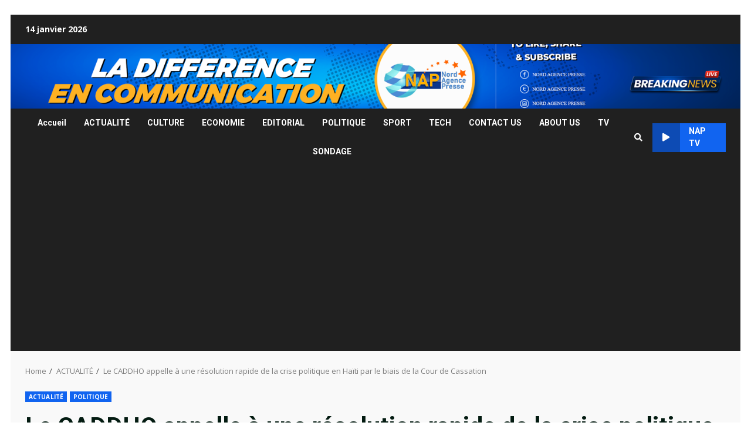

--- FILE ---
content_type: text/html; charset=UTF-8
request_url: https://nordagencepresse.com/le-caddho-appelle-a-une-resolution-rapide-de-la-crise-politique-en-haiti-par-le-biais-de-la-cour-de-cassation/
body_size: 17852
content:
<!doctype html>
<html lang="fr-FR">
<head>
    <meta charset="UTF-8">
    <meta name="viewport" content="width=device-width, initial-scale=1">
    <link rel="profile" href="http://gmpg.org/xfn/11">

    <meta name='robots' content='index, follow, max-image-preview:large, max-snippet:-1, max-video-preview:-1' />

	<!-- This site is optimized with the Yoast SEO plugin v19.11 - https://yoast.com/wordpress/plugins/seo/ -->
	<title>Le CADDHO appelle à une résolution rapide de la crise politique en Haïti par le biais de la Cour de Cassation - Nord Agence Presse</title>
	<link rel="canonical" href="https://nordagencepresse.com/le-caddho-appelle-a-une-resolution-rapide-de-la-crise-politique-en-haiti-par-le-biais-de-la-cour-de-cassation/" />
	<meta property="og:locale" content="fr_FR" />
	<meta property="og:type" content="article" />
	<meta property="og:title" content="Le CADDHO appelle à une résolution rapide de la crise politique en Haïti par le biais de la Cour de Cassation - Nord Agence Presse" />
	<meta property="og:description" content="Le Collectif des avocats pour la défense des droits de l’homme (CADDHO) a récemment exprimé son point de" />
	<meta property="og:url" content="https://nordagencepresse.com/le-caddho-appelle-a-une-resolution-rapide-de-la-crise-politique-en-haiti-par-le-biais-de-la-cour-de-cassation/" />
	<meta property="og:site_name" content="Nord Agence Presse" />
	<meta property="article:published_time" content="2024-04-03T22:00:23+00:00" />
	<meta property="article:modified_time" content="2024-04-03T22:00:39+00:00" />
	<meta property="og:image" content="https://nordagencepresse.com/wp-content/uploads/2024/04/a13ee200-47d7-4a05-88cc-2a0987cdde18.jpeg" />
	<meta property="og:image:width" content="1080" />
	<meta property="og:image:height" content="608" />
	<meta property="og:image:type" content="image/jpeg" />
	<meta name="author" content="Codada Herode" />
	<meta name="twitter:label1" content="Écrit par" />
	<meta name="twitter:data1" content="Codada Herode" />
	<meta name="twitter:label2" content="Durée de lecture estimée" />
	<meta name="twitter:data2" content="2 minutes" />
	<script type="application/ld+json" class="yoast-schema-graph">{"@context":"https://schema.org","@graph":[{"@type":"WebPage","@id":"https://nordagencepresse.com/le-caddho-appelle-a-une-resolution-rapide-de-la-crise-politique-en-haiti-par-le-biais-de-la-cour-de-cassation/","url":"https://nordagencepresse.com/le-caddho-appelle-a-une-resolution-rapide-de-la-crise-politique-en-haiti-par-le-biais-de-la-cour-de-cassation/","name":"Le CADDHO appelle à une résolution rapide de la crise politique en Haïti par le biais de la Cour de Cassation - Nord Agence Presse","isPartOf":{"@id":"https://nordagencepresse.com/#website"},"primaryImageOfPage":{"@id":"https://nordagencepresse.com/le-caddho-appelle-a-une-resolution-rapide-de-la-crise-politique-en-haiti-par-le-biais-de-la-cour-de-cassation/#primaryimage"},"image":{"@id":"https://nordagencepresse.com/le-caddho-appelle-a-une-resolution-rapide-de-la-crise-politique-en-haiti-par-le-biais-de-la-cour-de-cassation/#primaryimage"},"thumbnailUrl":"https://nordagencepresse.com/wp-content/uploads/2024/04/a13ee200-47d7-4a05-88cc-2a0987cdde18.jpeg","datePublished":"2024-04-03T22:00:23+00:00","dateModified":"2024-04-03T22:00:39+00:00","author":{"@id":"https://nordagencepresse.com/#/schema/person/3ddb13310f6744e340df1146bd4164a7"},"breadcrumb":{"@id":"https://nordagencepresse.com/le-caddho-appelle-a-une-resolution-rapide-de-la-crise-politique-en-haiti-par-le-biais-de-la-cour-de-cassation/#breadcrumb"},"inLanguage":"fr-FR","potentialAction":[{"@type":"ReadAction","target":["https://nordagencepresse.com/le-caddho-appelle-a-une-resolution-rapide-de-la-crise-politique-en-haiti-par-le-biais-de-la-cour-de-cassation/"]}]},{"@type":"ImageObject","inLanguage":"fr-FR","@id":"https://nordagencepresse.com/le-caddho-appelle-a-une-resolution-rapide-de-la-crise-politique-en-haiti-par-le-biais-de-la-cour-de-cassation/#primaryimage","url":"https://nordagencepresse.com/wp-content/uploads/2024/04/a13ee200-47d7-4a05-88cc-2a0987cdde18.jpeg","contentUrl":"https://nordagencepresse.com/wp-content/uploads/2024/04/a13ee200-47d7-4a05-88cc-2a0987cdde18.jpeg","width":1080,"height":608},{"@type":"BreadcrumbList","@id":"https://nordagencepresse.com/le-caddho-appelle-a-une-resolution-rapide-de-la-crise-politique-en-haiti-par-le-biais-de-la-cour-de-cassation/#breadcrumb","itemListElement":[{"@type":"ListItem","position":1,"name":"Accueil","item":"https://nordagencepresse.com/"},{"@type":"ListItem","position":2,"name":"Le CADDHO appelle à une résolution rapide de la crise politique en Haïti par le biais de la Cour de Cassation"}]},{"@type":"WebSite","@id":"https://nordagencepresse.com/#website","url":"https://nordagencepresse.com/","name":"Nord Agence Presse","description":"","potentialAction":[{"@type":"SearchAction","target":{"@type":"EntryPoint","urlTemplate":"https://nordagencepresse.com/?s={search_term_string}"},"query-input":"required name=search_term_string"}],"inLanguage":"fr-FR"},{"@type":"Person","@id":"https://nordagencepresse.com/#/schema/person/3ddb13310f6744e340df1146bd4164a7","name":"Codada Herode","image":{"@type":"ImageObject","inLanguage":"fr-FR","@id":"https://nordagencepresse.com/#/schema/person/image/","url":"https://secure.gravatar.com/avatar/1a95a494de2956c482c1b07e24abf961?s=96&d=mm&r=g","contentUrl":"https://secure.gravatar.com/avatar/1a95a494de2956c482c1b07e24abf961?s=96&d=mm&r=g","caption":"Codada Herode"},"url":"https://nordagencepresse.com/author/nord-agence-presse/"}]}</script>
	<!-- / Yoast SEO plugin. -->


<link rel='dns-prefetch' href='//www.googletagmanager.com' />
<link rel='dns-prefetch' href='//fonts.googleapis.com' />
<link rel='dns-prefetch' href='//s.w.org' />
<link rel='dns-prefetch' href='//widgets.wp.com' />
<link rel='dns-prefetch' href='//s0.wp.com' />
<link rel='dns-prefetch' href='//0.gravatar.com' />
<link rel='dns-prefetch' href='//1.gravatar.com' />
<link rel='dns-prefetch' href='//2.gravatar.com' />
<link rel='dns-prefetch' href='//pagead2.googlesyndication.com' />
<link rel="alternate" type="application/rss+xml" title="Nord Agence Presse &raquo; Flux" href="https://nordagencepresse.com/feed/" />
<link rel="alternate" type="application/rss+xml" title="Nord Agence Presse &raquo; Flux des commentaires" href="https://nordagencepresse.com/comments/feed/" />
<link rel="alternate" type="application/rss+xml" title="Nord Agence Presse &raquo; Le CADDHO appelle à une résolution rapide de la crise politique en Haïti par le biais de la Cour de Cassation Flux des commentaires" href="https://nordagencepresse.com/le-caddho-appelle-a-une-resolution-rapide-de-la-crise-politique-en-haiti-par-le-biais-de-la-cour-de-cassation/feed/" />
<script type="text/javascript">
window._wpemojiSettings = {"baseUrl":"https:\/\/s.w.org\/images\/core\/emoji\/14.0.0\/72x72\/","ext":".png","svgUrl":"https:\/\/s.w.org\/images\/core\/emoji\/14.0.0\/svg\/","svgExt":".svg","source":{"concatemoji":"https:\/\/nordagencepresse.com\/wp-includes\/js\/wp-emoji-release.min.js?ver=6.0.3"}};
/*! This file is auto-generated */
!function(e,a,t){var n,r,o,i=a.createElement("canvas"),p=i.getContext&&i.getContext("2d");function s(e,t){var a=String.fromCharCode,e=(p.clearRect(0,0,i.width,i.height),p.fillText(a.apply(this,e),0,0),i.toDataURL());return p.clearRect(0,0,i.width,i.height),p.fillText(a.apply(this,t),0,0),e===i.toDataURL()}function c(e){var t=a.createElement("script");t.src=e,t.defer=t.type="text/javascript",a.getElementsByTagName("head")[0].appendChild(t)}for(o=Array("flag","emoji"),t.supports={everything:!0,everythingExceptFlag:!0},r=0;r<o.length;r++)t.supports[o[r]]=function(e){if(!p||!p.fillText)return!1;switch(p.textBaseline="top",p.font="600 32px Arial",e){case"flag":return s([127987,65039,8205,9895,65039],[127987,65039,8203,9895,65039])?!1:!s([55356,56826,55356,56819],[55356,56826,8203,55356,56819])&&!s([55356,57332,56128,56423,56128,56418,56128,56421,56128,56430,56128,56423,56128,56447],[55356,57332,8203,56128,56423,8203,56128,56418,8203,56128,56421,8203,56128,56430,8203,56128,56423,8203,56128,56447]);case"emoji":return!s([129777,127995,8205,129778,127999],[129777,127995,8203,129778,127999])}return!1}(o[r]),t.supports.everything=t.supports.everything&&t.supports[o[r]],"flag"!==o[r]&&(t.supports.everythingExceptFlag=t.supports.everythingExceptFlag&&t.supports[o[r]]);t.supports.everythingExceptFlag=t.supports.everythingExceptFlag&&!t.supports.flag,t.DOMReady=!1,t.readyCallback=function(){t.DOMReady=!0},t.supports.everything||(n=function(){t.readyCallback()},a.addEventListener?(a.addEventListener("DOMContentLoaded",n,!1),e.addEventListener("load",n,!1)):(e.attachEvent("onload",n),a.attachEvent("onreadystatechange",function(){"complete"===a.readyState&&t.readyCallback()})),(e=t.source||{}).concatemoji?c(e.concatemoji):e.wpemoji&&e.twemoji&&(c(e.twemoji),c(e.wpemoji)))}(window,document,window._wpemojiSettings);
</script>
<style type="text/css">
img.wp-smiley,
img.emoji {
	display: inline !important;
	border: none !important;
	box-shadow: none !important;
	height: 1em !important;
	width: 1em !important;
	margin: 0 0.07em !important;
	vertical-align: -0.1em !important;
	background: none !important;
	padding: 0 !important;
}
</style>
	<!-- <link rel='stylesheet' id='wp-block-library-css'  href='https://nordagencepresse.com/wp-includes/css/dist/block-library/style.min.css?ver=6.0.3' type='text/css' media='all' /> -->
<link rel="stylesheet" type="text/css" href="//nordagencepresse.com/wp-content/cache/wpfc-minified/89tczsp8/dnzsg.css" media="all"/>
<style id='wp-block-library-inline-css' type='text/css'>
.has-text-align-justify{text-align:justify;}
</style>
<!-- <link rel='stylesheet' id='mediaelement-css'  href='https://nordagencepresse.com/wp-includes/js/mediaelement/mediaelementplayer-legacy.min.css?ver=4.2.16' type='text/css' media='all' /> -->
<!-- <link rel='stylesheet' id='wp-mediaelement-css'  href='https://nordagencepresse.com/wp-includes/js/mediaelement/wp-mediaelement.min.css?ver=6.0.3' type='text/css' media='all' /> -->
<link rel="stylesheet" type="text/css" href="//nordagencepresse.com/wp-content/cache/wpfc-minified/shn4equ/dnzsg.css" media="all"/>
<style id='global-styles-inline-css' type='text/css'>
body{--wp--preset--color--black: #000000;--wp--preset--color--cyan-bluish-gray: #abb8c3;--wp--preset--color--white: #ffffff;--wp--preset--color--pale-pink: #f78da7;--wp--preset--color--vivid-red: #cf2e2e;--wp--preset--color--luminous-vivid-orange: #ff6900;--wp--preset--color--luminous-vivid-amber: #fcb900;--wp--preset--color--light-green-cyan: #7bdcb5;--wp--preset--color--vivid-green-cyan: #00d084;--wp--preset--color--pale-cyan-blue: #8ed1fc;--wp--preset--color--vivid-cyan-blue: #0693e3;--wp--preset--color--vivid-purple: #9b51e0;--wp--preset--gradient--vivid-cyan-blue-to-vivid-purple: linear-gradient(135deg,rgba(6,147,227,1) 0%,rgb(155,81,224) 100%);--wp--preset--gradient--light-green-cyan-to-vivid-green-cyan: linear-gradient(135deg,rgb(122,220,180) 0%,rgb(0,208,130) 100%);--wp--preset--gradient--luminous-vivid-amber-to-luminous-vivid-orange: linear-gradient(135deg,rgba(252,185,0,1) 0%,rgba(255,105,0,1) 100%);--wp--preset--gradient--luminous-vivid-orange-to-vivid-red: linear-gradient(135deg,rgba(255,105,0,1) 0%,rgb(207,46,46) 100%);--wp--preset--gradient--very-light-gray-to-cyan-bluish-gray: linear-gradient(135deg,rgb(238,238,238) 0%,rgb(169,184,195) 100%);--wp--preset--gradient--cool-to-warm-spectrum: linear-gradient(135deg,rgb(74,234,220) 0%,rgb(151,120,209) 20%,rgb(207,42,186) 40%,rgb(238,44,130) 60%,rgb(251,105,98) 80%,rgb(254,248,76) 100%);--wp--preset--gradient--blush-light-purple: linear-gradient(135deg,rgb(255,206,236) 0%,rgb(152,150,240) 100%);--wp--preset--gradient--blush-bordeaux: linear-gradient(135deg,rgb(254,205,165) 0%,rgb(254,45,45) 50%,rgb(107,0,62) 100%);--wp--preset--gradient--luminous-dusk: linear-gradient(135deg,rgb(255,203,112) 0%,rgb(199,81,192) 50%,rgb(65,88,208) 100%);--wp--preset--gradient--pale-ocean: linear-gradient(135deg,rgb(255,245,203) 0%,rgb(182,227,212) 50%,rgb(51,167,181) 100%);--wp--preset--gradient--electric-grass: linear-gradient(135deg,rgb(202,248,128) 0%,rgb(113,206,126) 100%);--wp--preset--gradient--midnight: linear-gradient(135deg,rgb(2,3,129) 0%,rgb(40,116,252) 100%);--wp--preset--duotone--dark-grayscale: url('#wp-duotone-dark-grayscale');--wp--preset--duotone--grayscale: url('#wp-duotone-grayscale');--wp--preset--duotone--purple-yellow: url('#wp-duotone-purple-yellow');--wp--preset--duotone--blue-red: url('#wp-duotone-blue-red');--wp--preset--duotone--midnight: url('#wp-duotone-midnight');--wp--preset--duotone--magenta-yellow: url('#wp-duotone-magenta-yellow');--wp--preset--duotone--purple-green: url('#wp-duotone-purple-green');--wp--preset--duotone--blue-orange: url('#wp-duotone-blue-orange');--wp--preset--font-size--small: 13px;--wp--preset--font-size--medium: 20px;--wp--preset--font-size--large: 36px;--wp--preset--font-size--x-large: 42px;}.has-black-color{color: var(--wp--preset--color--black) !important;}.has-cyan-bluish-gray-color{color: var(--wp--preset--color--cyan-bluish-gray) !important;}.has-white-color{color: var(--wp--preset--color--white) !important;}.has-pale-pink-color{color: var(--wp--preset--color--pale-pink) !important;}.has-vivid-red-color{color: var(--wp--preset--color--vivid-red) !important;}.has-luminous-vivid-orange-color{color: var(--wp--preset--color--luminous-vivid-orange) !important;}.has-luminous-vivid-amber-color{color: var(--wp--preset--color--luminous-vivid-amber) !important;}.has-light-green-cyan-color{color: var(--wp--preset--color--light-green-cyan) !important;}.has-vivid-green-cyan-color{color: var(--wp--preset--color--vivid-green-cyan) !important;}.has-pale-cyan-blue-color{color: var(--wp--preset--color--pale-cyan-blue) !important;}.has-vivid-cyan-blue-color{color: var(--wp--preset--color--vivid-cyan-blue) !important;}.has-vivid-purple-color{color: var(--wp--preset--color--vivid-purple) !important;}.has-black-background-color{background-color: var(--wp--preset--color--black) !important;}.has-cyan-bluish-gray-background-color{background-color: var(--wp--preset--color--cyan-bluish-gray) !important;}.has-white-background-color{background-color: var(--wp--preset--color--white) !important;}.has-pale-pink-background-color{background-color: var(--wp--preset--color--pale-pink) !important;}.has-vivid-red-background-color{background-color: var(--wp--preset--color--vivid-red) !important;}.has-luminous-vivid-orange-background-color{background-color: var(--wp--preset--color--luminous-vivid-orange) !important;}.has-luminous-vivid-amber-background-color{background-color: var(--wp--preset--color--luminous-vivid-amber) !important;}.has-light-green-cyan-background-color{background-color: var(--wp--preset--color--light-green-cyan) !important;}.has-vivid-green-cyan-background-color{background-color: var(--wp--preset--color--vivid-green-cyan) !important;}.has-pale-cyan-blue-background-color{background-color: var(--wp--preset--color--pale-cyan-blue) !important;}.has-vivid-cyan-blue-background-color{background-color: var(--wp--preset--color--vivid-cyan-blue) !important;}.has-vivid-purple-background-color{background-color: var(--wp--preset--color--vivid-purple) !important;}.has-black-border-color{border-color: var(--wp--preset--color--black) !important;}.has-cyan-bluish-gray-border-color{border-color: var(--wp--preset--color--cyan-bluish-gray) !important;}.has-white-border-color{border-color: var(--wp--preset--color--white) !important;}.has-pale-pink-border-color{border-color: var(--wp--preset--color--pale-pink) !important;}.has-vivid-red-border-color{border-color: var(--wp--preset--color--vivid-red) !important;}.has-luminous-vivid-orange-border-color{border-color: var(--wp--preset--color--luminous-vivid-orange) !important;}.has-luminous-vivid-amber-border-color{border-color: var(--wp--preset--color--luminous-vivid-amber) !important;}.has-light-green-cyan-border-color{border-color: var(--wp--preset--color--light-green-cyan) !important;}.has-vivid-green-cyan-border-color{border-color: var(--wp--preset--color--vivid-green-cyan) !important;}.has-pale-cyan-blue-border-color{border-color: var(--wp--preset--color--pale-cyan-blue) !important;}.has-vivid-cyan-blue-border-color{border-color: var(--wp--preset--color--vivid-cyan-blue) !important;}.has-vivid-purple-border-color{border-color: var(--wp--preset--color--vivid-purple) !important;}.has-vivid-cyan-blue-to-vivid-purple-gradient-background{background: var(--wp--preset--gradient--vivid-cyan-blue-to-vivid-purple) !important;}.has-light-green-cyan-to-vivid-green-cyan-gradient-background{background: var(--wp--preset--gradient--light-green-cyan-to-vivid-green-cyan) !important;}.has-luminous-vivid-amber-to-luminous-vivid-orange-gradient-background{background: var(--wp--preset--gradient--luminous-vivid-amber-to-luminous-vivid-orange) !important;}.has-luminous-vivid-orange-to-vivid-red-gradient-background{background: var(--wp--preset--gradient--luminous-vivid-orange-to-vivid-red) !important;}.has-very-light-gray-to-cyan-bluish-gray-gradient-background{background: var(--wp--preset--gradient--very-light-gray-to-cyan-bluish-gray) !important;}.has-cool-to-warm-spectrum-gradient-background{background: var(--wp--preset--gradient--cool-to-warm-spectrum) !important;}.has-blush-light-purple-gradient-background{background: var(--wp--preset--gradient--blush-light-purple) !important;}.has-blush-bordeaux-gradient-background{background: var(--wp--preset--gradient--blush-bordeaux) !important;}.has-luminous-dusk-gradient-background{background: var(--wp--preset--gradient--luminous-dusk) !important;}.has-pale-ocean-gradient-background{background: var(--wp--preset--gradient--pale-ocean) !important;}.has-electric-grass-gradient-background{background: var(--wp--preset--gradient--electric-grass) !important;}.has-midnight-gradient-background{background: var(--wp--preset--gradient--midnight) !important;}.has-small-font-size{font-size: var(--wp--preset--font-size--small) !important;}.has-medium-font-size{font-size: var(--wp--preset--font-size--medium) !important;}.has-large-font-size{font-size: var(--wp--preset--font-size--large) !important;}.has-x-large-font-size{font-size: var(--wp--preset--font-size--x-large) !important;}
</style>
<!-- <link rel='stylesheet' id='bootstrap-css'  href='https://nordagencepresse.com/wp-content/themes/darknews/assets/bootstrap/css/bootstrap.min.css?ver=6.0.3' type='text/css' media='all' /> -->
<!-- <link rel='stylesheet' id='darknews-style-css'  href='https://nordagencepresse.com/wp-content/themes/darknews/style.css?ver=6.0.3' type='text/css' media='all' /> -->
<link rel="stylesheet" type="text/css" href="//nordagencepresse.com/wp-content/cache/wpfc-minified/eiymutkt/dnzsg.css" media="all"/>
<style id='darknews-style-inline-css' type='text/css'>

                body.aft-dark-mode #sidr,
        body.aft-dark-mode,
        body.aft-dark-mode #af-preloader {
        background-color: #000000;
        }
    
                body.aft-default-mode #sidr,
        body.aft-default-mode #af-preloader {
        background-color: #ffffff;
        }
        body.aft-default-mode.custom-background,
        body.aft-default-mode {
        background-color: #ffffff ;
        }
    
                .woocommerce span.onsale,
        .woocommerce #respond input#submit.disabled,
        .woocommerce #respond input#submit:disabled,
        .woocommerce #respond input#submit:disabled[disabled],
        .woocommerce a.button.disabled,
        .woocommerce a.button:disabled,
        .woocommerce a.button:disabled[disabled],
        .woocommerce button.button.disabled,
        .woocommerce button.button:disabled,
        .woocommerce button.button:disabled[disabled],
        .woocommerce input.button.disabled,
        .woocommerce input.button:disabled,
        .woocommerce input.button:disabled[disabled],
        .woocommerce #respond input#submit,
        .woocommerce a.button,
        .woocommerce button.button,
        .woocommerce input.button,
        .woocommerce #respond input#submit.alt,
        .woocommerce a.button.alt,
        .woocommerce button.button.alt,
        .woocommerce input.button.alt,

        .widget-title-fill-and-border .wp_post_author_widget .widget-title .header-after,
        .widget-title-fill-and-no-border .wp_post_author_widget .widget-title .header-after,

        footer .aft-small-social-menu ul li a:hover,
        header .top-header .aft-small-social-menu ul li a:hover,
        .darknews_author_info_widget .aft-small-social-menu ul li a:hover,
        footer .aft-small-social-menu ul li a:hover,
        body.widget-title-border-center .widget-title .heading-line-before,
        body.widget-title-border-bottom .header-after1 .heading-line-before,
        body.widget-title-border-bottom .widget-title .heading-line-before,
        body .af-cat-widget-carousel a.darknews-categories.category-color-1,
        .widget-title-fill-and-no-border .widget-title .heading-line,
        .widget-title-fill-and-border .widget-title .heading-line,
        .widget-title-border-center .wp_post_author_widget .widget-title .heading-line-before,
        .widget-title-border-center .wp_post_author_widget .widget-title .header-after::before,

        .aft-posts-tabs-panel .nav-tabs>li>a.active,
        .aft-main-banner-wrapper .widget-title .heading-line,
        a.sidr-class-sidr-button-close,

        body.aft-default-mode.woocommerce span.onsale,
        body.aft-dark-mode input[type="button"],
        body.aft-dark-mode input[type="reset"],
        body.aft-dark-mode input[type="submit"],
        body.aft-dark-mode .inner-suscribe input[type=submit],
        body.aft-default-mode input[type="button"],
        body.aft-default-mode input[type="reset"],
        body.aft-default-mode input[type="submit"],
        body.aft-default-mode .inner-suscribe input[type=submit],
        .af-youtube-slider .af-video-wrap .af-bg-play i,
        .af-youtube-video-list .entry-header-yt-video-wrapper .af-yt-video-play i,
        body .btn-style1 a:visited,
        body .btn-style1 a,
        body .darknews-pagination .nav-links .page-numbers.current,
        body #scroll-up,
        .aft-readmore-wrapper a.aft-readmore:hover,
        body.aft-dark-mode .aft-readmore-wrapper a.aft-readmore:hover,
        footer.site-footer .aft-readmore-wrapper a.aft-readmore:hover,
        .aft-readmore-wrapper a.aft-readmore:hover,
        .read-img .trending-no,
        body .trending-posts-vertical .trending-no{
        background-color: #1164F0;
        }

        .grid-design-texts-over-image .aft-readmore-wrapper a.aft-readmore:hover,
        .aft-readmore-wrapper a.aft-readmore:hover,
        body.aft-dark-mode .aft-readmore-wrapper a.aft-readmore:hover,
        body.aft-default-mode .aft-readmore-wrapper a.aft-readmore:hover,

        body.single .entry-header .aft-post-excerpt-and-meta .post-excerpt,
        .aft-posts-tabs-panel .nav-tabs,
        .widget-title-fill-and-border .widget-title,
        body.aft-dark-mode.single span.tags-links a:hover,
        .darknews-pagination .nav-links .page-numbers.current,
        .aft-readmore-wrapper a.aft-readmore:hover,
        p.awpa-more-posts a:hover{
        border-color: #1164F0;
        }
        .wp-post-author-meta .wp-post-author-meta-more-posts a.awpa-more-posts:hover{
        border-color: #1164F0;
        }
        #scroll-up::after,
        .aft-dark-mode #loader,
        .aft-default-mode #loader {
        border-bottom-color: #1164F0;
        }
        .widget_text a ,
        body.aft-default-mode .site-footer .wp-block-tag-cloud a:hover,
        body.aft-default-mode .site-footer .tagcloud a:hover,
        .wp_post_author_widget .wp-post-author-meta .awpa-display-name a:hover,
        body.aft-dark-mode .site-footer .tagcloud a:hover,
        .wp-post-author-meta .wp-post-author-meta-more-posts a.awpa-more-posts:hover,
        body.aft-default-mode .af-breadcrumbs a:hover,
        body.aft-dark-mode .af-breadcrumbs a:hover,
        .aft-default-mode .site-footer .wp-calendar-nav a,
        body.aft-dark-mode .wp-calendar-nav a,
        body .entry-content > [class*="wp-block-"] a:not(.has-text-color),
        body .entry-content > [class*="wp-block-"] li,
        body .entry-content > ul a,
        body .entry-content > ol a,
        body .entry-content > p a ,
        body p.logged-in-as,
        a,  a:visited,  a:hover,  a:focus,  a:active,
        body.aft-default-mode .tagcloud a:hover,
        body.aft-default-mode.single span.tags-links a:hover,
        body.aft-default-mode p.awpa-more-posts a:hover,
        body.aft-default-mode p.awpa-website a:hover ,
        body.aft-default-mode .wp-post-author-meta h4 a:hover,
        body.aft-default-mode .widget ul.menu >li a:hover,
        body.aft-default-mode .widget > ul > li a:hover,
        body.aft-default-mode .nav-links a:hover,
        body.aft-default-mode ul.trail-items li a:hover,
        body.aft-default-mode .sidr-class-sidr-button-close,
        body.aft-dark-mode .tagcloud a:hover,
        body.aft-dark-mode.single span.tags-links a:hover,
        body.aft-dark-mode p.awpa-more-posts a:hover,
        body.aft-dark-mode p.awpa-website a:hover ,
        body.aft-dark-mode .widget ul.menu >li a:hover,
        body.aft-dark-mode .nav-links a:hover,
        body.aft-dark-mode ul.trail-items li a:hover,
        .site-footer .secondary-footer a:hover,
        h2.comments-title,
        .comment-metadata a,
        .fn a{
        color:#1164F0;
        }

        @media only screen and (min-width: 992px){
        body.aft-default-mode .darknews-header .main-navigation .menu-desktop > ul > li:hover > a:before,
        body.aft-default-mode .darknews-header .main-navigation .menu-desktop > ul > li.current-menu-item > a:before {
        background-color: #1164F0;
        }
        }
    
                .woocommerce-product-search button[type="submit"], input.search-submit{
        background-color: #1164F0;
        }
        #wp-calendar tbody td a,
        body.aft-dark-mode #wp-calendar tbody td#today,
        body.aft-default-mode #wp-calendar tbody td#today,
        body .entry-content > [class*="wp-block-"] a:not(.has-text-color),
        body .entry-content > ul a, body .entry-content > ul a:visited,
        body .entry-content > ol a, body .entry-content > ol a:visited,
        body .entry-content > p a, body .entry-content > p a:visited
        {
        color: #1164F0;
        }
        .woocommerce-product-search button[type="submit"], input.search-submit,
        body.single span.tags-links a:hover{
        border-color: #1164F0;
        }

        @media only screen and (min-width: 993px){
        .main-navigation .menu-desktop > li.current-menu-item::after,
        .main-navigation .menu-desktop > ul > li.current-menu-item::after,
        .main-navigation .menu-desktop > li::after, .main-navigation .menu-desktop > ul > li::after{
        background-color: #1164F0;
        }
        }
    

                .site-title {
        font-family: Roboto;
        }
    
                body,
        button,
        input,
        select,
        optgroup,
        .cat-links li a,
        .min-read,
        .af-social-contacts .social-widget-menu .screen-reader-text,
        textarea, p {
        font-family: Open Sans;
        }
    
                div.custom-menu-link > a,
        .aft-main-banner-wrapper .nav-tabs>li>a,
        .aft-posts-tabs-panel .nav-tabs>li>a,
        .exclusive-posts .exclusive-now span,
        .aft-posts-tabs-panel .nav-tabs>li>a,
        .nav-tabs>li,
        .widget ul ul li,
        .widget ul.menu >li ,
        .widget > ul > li,
        .main-navigation ul li a,
        h1, h2, h3, h4, h5, h6 {
        font-family: Roboto;
        }
    
    .elementor-page .elementor-section.elementor-section-full_width > .elementor-container,
        .elementor-page .elementor-section.elementor-section-boxed > .elementor-container,
        .elementor-default .elementor-section.elementor-section-full_width > .elementor-container,
        .elementor-default .elementor-section.elementor-section-boxed > .elementor-container{
            max-width: 1244px;
        }
        @media screen and (min-width: 1360px){
            .af-full-layout.elementor-page .elementor-section.elementor-section-full_width > .elementor-container,
            .af-full-layout.elementor-page .elementor-section.elementor-section-boxed > .elementor-container,
            .af-full-layout.elementor-default .elementor-section.elementor-section-full_width > .elementor-container,
            .af-full-layout.elementor-default .elementor-section.elementor-section-boxed > .elementor-container{
                max-width: 1920px;
            }
        }
        .full-width-content .elementor-section-stretched,
        .align-content-left .elementor-section-stretched,
        .align-content-right .elementor-section-stretched {
            max-width: 100%;
            left: 0 !important;
        }
        
</style>
<!-- <link rel='stylesheet' id='splashnews-css'  href='https://nordagencepresse.com/wp-content/themes/splashnews/style.css?ver=1.0.3' type='text/css' media='all' /> -->
<!-- <link rel='stylesheet' id='font-awesome-v5-css'  href='https://nordagencepresse.com/wp-content/themes/darknews/assets/font-awesome/css/all.min.css?ver=6.0.3' type='text/css' media='all' /> -->
<!-- <link rel='stylesheet' id='slick-css-css'  href='https://nordagencepresse.com/wp-content/themes/darknews/assets/slick/css/slick.min.css?ver=6.0.3' type='text/css' media='all' /> -->
<!-- <link rel='stylesheet' id='sidr-css'  href='https://nordagencepresse.com/wp-content/themes/darknews/assets/sidr/css/jquery.sidr.dark.css?ver=6.0.3' type='text/css' media='all' /> -->
<!-- <link rel='stylesheet' id='magnific-popup-css'  href='https://nordagencepresse.com/wp-content/themes/darknews/assets/magnific-popup/magnific-popup.css?ver=6.0.3' type='text/css' media='all' /> -->
<link rel="stylesheet" type="text/css" href="//nordagencepresse.com/wp-content/cache/wpfc-minified/f2bgldlk/dnzsg.css" media="all"/>
<link rel='stylesheet' id='darknews-google-fonts-css'  href='https://fonts.googleapis.com/css?family=Roboto:100,300,400,500,700|Open%20Sans:400,400italic,600,700|Roboto:100,300,400,500,700&#038;subset=latin,latin-ext' type='text/css' media='all' />
<!-- <link rel='stylesheet' id='social-logos-css'  href='https://nordagencepresse.com/wp-content/plugins/jetpack/_inc/social-logos/social-logos.min.css?ver=11.6' type='text/css' media='all' /> -->
<!-- <link rel='stylesheet' id='jetpack_css-css'  href='https://nordagencepresse.com/wp-content/plugins/jetpack/css/jetpack.css?ver=11.6' type='text/css' media='all' /> -->
<link rel="stylesheet" type="text/css" href="//nordagencepresse.com/wp-content/cache/wpfc-minified/er0x5obh/dnzsg.css" media="all"/>
<script src='//nordagencepresse.com/wp-content/cache/wpfc-minified/cey3pgo/dnzsg.js' type="text/javascript"></script>
<!-- <script type='text/javascript' src='https://nordagencepresse.com/wp-includes/js/jquery/jquery.min.js?ver=3.6.0' id='jquery-core-js'></script> -->
<!-- <script type='text/javascript' src='https://nordagencepresse.com/wp-includes/js/jquery/jquery-migrate.min.js?ver=3.3.2' id='jquery-migrate-js'></script> -->

<!-- Extrait Google Analytics ajouté par Site Kit -->
<script type='text/javascript' src='https://www.googletagmanager.com/gtag/js?id=UA-234865117-1' id='google_gtagjs-js' async></script>
<script type='text/javascript' id='google_gtagjs-js-after'>
window.dataLayer = window.dataLayer || [];function gtag(){dataLayer.push(arguments);}
gtag('set', 'linker', {"domains":["nordagencepresse.com"]} );
gtag("js", new Date());
gtag("set", "developer_id.dZTNiMT", true);
gtag("config", "UA-234865117-1", {"anonymize_ip":true});
gtag("config", "G-PKGLWMFXDX");
</script>

<!-- Arrêter l&#039;extrait Google Analytics ajouté par Site Kit -->
<link rel="https://api.w.org/" href="https://nordagencepresse.com/wp-json/" /><link rel="alternate" type="application/json" href="https://nordagencepresse.com/wp-json/wp/v2/posts/2822" /><link rel="EditURI" type="application/rsd+xml" title="RSD" href="https://nordagencepresse.com/xmlrpc.php?rsd" />
<link rel="wlwmanifest" type="application/wlwmanifest+xml" href="https://nordagencepresse.com/wp-includes/wlwmanifest.xml" /> 
<meta name="generator" content="WordPress 6.0.3" />
<link rel='shortlink' href='https://nordagencepresse.com/?p=2822' />
<link rel="alternate" type="application/json+oembed" href="https://nordagencepresse.com/wp-json/oembed/1.0/embed?url=https%3A%2F%2Fnordagencepresse.com%2Fle-caddho-appelle-a-une-resolution-rapide-de-la-crise-politique-en-haiti-par-le-biais-de-la-cour-de-cassation%2F" />
<link rel="alternate" type="text/xml+oembed" href="https://nordagencepresse.com/wp-json/oembed/1.0/embed?url=https%3A%2F%2Fnordagencepresse.com%2Fle-caddho-appelle-a-une-resolution-rapide-de-la-crise-politique-en-haiti-par-le-biais-de-la-cour-de-cassation%2F&#038;format=xml" />
<meta name="generator" content="Site Kit by Google 1.89.0" />	<style>img#wpstats{display:none}</style>
		<link rel="pingback" href="https://nordagencepresse.com/xmlrpc.php">
<!-- Extrait Google AdSense ajouté par Site Kit -->
<meta name="google-adsense-platform-account" content="ca-host-pub-2644536267352236">
<meta name="google-adsense-platform-domain" content="sitekit.withgoogle.com">
<!-- Arrêter l&#039;extrait Google AdSense ajouté par Site Kit -->
        <style type="text/css">
            
            body .af-header-image.data-bg:before{
                opacity:0;
            }
                        .site-title,
            .site-description {
                position: absolute;
                clip: rect(1px, 1px, 1px, 1px);
                display: none;
            }

            

        </style>
        
<!-- Extrait Google AdSense ajouté par Site Kit -->
<script async="async" src="https://pagead2.googlesyndication.com/pagead/js/adsbygoogle.js?client=ca-pub-7344745745968054&amp;host=ca-host-pub-2644536267352236" crossorigin="anonymous" type="text/javascript"></script>

<!-- Arrêter l&#039;extrait Google AdSense ajouté par Site Kit -->
<link rel="icon" href="https://nordagencepresse.com/wp-content/uploads/2022/07/cropped-192785645_149661440511436_6961792371708413868_n-1-32x32.jpg" sizes="32x32" />
<link rel="icon" href="https://nordagencepresse.com/wp-content/uploads/2022/07/cropped-192785645_149661440511436_6961792371708413868_n-1-192x192.jpg" sizes="192x192" />
<link rel="apple-touch-icon" href="https://nordagencepresse.com/wp-content/uploads/2022/07/cropped-192785645_149661440511436_6961792371708413868_n-1-180x180.jpg" />
<meta name="msapplication-TileImage" content="https://nordagencepresse.com/wp-content/uploads/2022/07/cropped-192785645_149661440511436_6961792371708413868_n-1-270x270.jpg" />
</head>

<body class="post-template-default single single-post postid-2822 single-format-standard wp-embed-responsive aft-default-mode aft-header-layout-default header-image-default widget-title-fill-and-border default-content-layout single-content-mode-default full-width-content af-boxed-layout aft-enable-top-bottom-gaps">
<svg xmlns="http://www.w3.org/2000/svg" viewBox="0 0 0 0" width="0" height="0" focusable="false" role="none" style="visibility: hidden; position: absolute; left: -9999px; overflow: hidden;" ><defs><filter id="wp-duotone-dark-grayscale"><feColorMatrix color-interpolation-filters="sRGB" type="matrix" values=" .299 .587 .114 0 0 .299 .587 .114 0 0 .299 .587 .114 0 0 .299 .587 .114 0 0 " /><feComponentTransfer color-interpolation-filters="sRGB" ><feFuncR type="table" tableValues="0 0.49803921568627" /><feFuncG type="table" tableValues="0 0.49803921568627" /><feFuncB type="table" tableValues="0 0.49803921568627" /><feFuncA type="table" tableValues="1 1" /></feComponentTransfer><feComposite in2="SourceGraphic" operator="in" /></filter></defs></svg><svg xmlns="http://www.w3.org/2000/svg" viewBox="0 0 0 0" width="0" height="0" focusable="false" role="none" style="visibility: hidden; position: absolute; left: -9999px; overflow: hidden;" ><defs><filter id="wp-duotone-grayscale"><feColorMatrix color-interpolation-filters="sRGB" type="matrix" values=" .299 .587 .114 0 0 .299 .587 .114 0 0 .299 .587 .114 0 0 .299 .587 .114 0 0 " /><feComponentTransfer color-interpolation-filters="sRGB" ><feFuncR type="table" tableValues="0 1" /><feFuncG type="table" tableValues="0 1" /><feFuncB type="table" tableValues="0 1" /><feFuncA type="table" tableValues="1 1" /></feComponentTransfer><feComposite in2="SourceGraphic" operator="in" /></filter></defs></svg><svg xmlns="http://www.w3.org/2000/svg" viewBox="0 0 0 0" width="0" height="0" focusable="false" role="none" style="visibility: hidden; position: absolute; left: -9999px; overflow: hidden;" ><defs><filter id="wp-duotone-purple-yellow"><feColorMatrix color-interpolation-filters="sRGB" type="matrix" values=" .299 .587 .114 0 0 .299 .587 .114 0 0 .299 .587 .114 0 0 .299 .587 .114 0 0 " /><feComponentTransfer color-interpolation-filters="sRGB" ><feFuncR type="table" tableValues="0.54901960784314 0.98823529411765" /><feFuncG type="table" tableValues="0 1" /><feFuncB type="table" tableValues="0.71764705882353 0.25490196078431" /><feFuncA type="table" tableValues="1 1" /></feComponentTransfer><feComposite in2="SourceGraphic" operator="in" /></filter></defs></svg><svg xmlns="http://www.w3.org/2000/svg" viewBox="0 0 0 0" width="0" height="0" focusable="false" role="none" style="visibility: hidden; position: absolute; left: -9999px; overflow: hidden;" ><defs><filter id="wp-duotone-blue-red"><feColorMatrix color-interpolation-filters="sRGB" type="matrix" values=" .299 .587 .114 0 0 .299 .587 .114 0 0 .299 .587 .114 0 0 .299 .587 .114 0 0 " /><feComponentTransfer color-interpolation-filters="sRGB" ><feFuncR type="table" tableValues="0 1" /><feFuncG type="table" tableValues="0 0.27843137254902" /><feFuncB type="table" tableValues="0.5921568627451 0.27843137254902" /><feFuncA type="table" tableValues="1 1" /></feComponentTransfer><feComposite in2="SourceGraphic" operator="in" /></filter></defs></svg><svg xmlns="http://www.w3.org/2000/svg" viewBox="0 0 0 0" width="0" height="0" focusable="false" role="none" style="visibility: hidden; position: absolute; left: -9999px; overflow: hidden;" ><defs><filter id="wp-duotone-midnight"><feColorMatrix color-interpolation-filters="sRGB" type="matrix" values=" .299 .587 .114 0 0 .299 .587 .114 0 0 .299 .587 .114 0 0 .299 .587 .114 0 0 " /><feComponentTransfer color-interpolation-filters="sRGB" ><feFuncR type="table" tableValues="0 0" /><feFuncG type="table" tableValues="0 0.64705882352941" /><feFuncB type="table" tableValues="0 1" /><feFuncA type="table" tableValues="1 1" /></feComponentTransfer><feComposite in2="SourceGraphic" operator="in" /></filter></defs></svg><svg xmlns="http://www.w3.org/2000/svg" viewBox="0 0 0 0" width="0" height="0" focusable="false" role="none" style="visibility: hidden; position: absolute; left: -9999px; overflow: hidden;" ><defs><filter id="wp-duotone-magenta-yellow"><feColorMatrix color-interpolation-filters="sRGB" type="matrix" values=" .299 .587 .114 0 0 .299 .587 .114 0 0 .299 .587 .114 0 0 .299 .587 .114 0 0 " /><feComponentTransfer color-interpolation-filters="sRGB" ><feFuncR type="table" tableValues="0.78039215686275 1" /><feFuncG type="table" tableValues="0 0.94901960784314" /><feFuncB type="table" tableValues="0.35294117647059 0.47058823529412" /><feFuncA type="table" tableValues="1 1" /></feComponentTransfer><feComposite in2="SourceGraphic" operator="in" /></filter></defs></svg><svg xmlns="http://www.w3.org/2000/svg" viewBox="0 0 0 0" width="0" height="0" focusable="false" role="none" style="visibility: hidden; position: absolute; left: -9999px; overflow: hidden;" ><defs><filter id="wp-duotone-purple-green"><feColorMatrix color-interpolation-filters="sRGB" type="matrix" values=" .299 .587 .114 0 0 .299 .587 .114 0 0 .299 .587 .114 0 0 .299 .587 .114 0 0 " /><feComponentTransfer color-interpolation-filters="sRGB" ><feFuncR type="table" tableValues="0.65098039215686 0.40392156862745" /><feFuncG type="table" tableValues="0 1" /><feFuncB type="table" tableValues="0.44705882352941 0.4" /><feFuncA type="table" tableValues="1 1" /></feComponentTransfer><feComposite in2="SourceGraphic" operator="in" /></filter></defs></svg><svg xmlns="http://www.w3.org/2000/svg" viewBox="0 0 0 0" width="0" height="0" focusable="false" role="none" style="visibility: hidden; position: absolute; left: -9999px; overflow: hidden;" ><defs><filter id="wp-duotone-blue-orange"><feColorMatrix color-interpolation-filters="sRGB" type="matrix" values=" .299 .587 .114 0 0 .299 .587 .114 0 0 .299 .587 .114 0 0 .299 .587 .114 0 0 " /><feComponentTransfer color-interpolation-filters="sRGB" ><feFuncR type="table" tableValues="0.098039215686275 1" /><feFuncG type="table" tableValues="0 0.66274509803922" /><feFuncB type="table" tableValues="0.84705882352941 0.41960784313725" /><feFuncA type="table" tableValues="1 1" /></feComponentTransfer><feComposite in2="SourceGraphic" operator="in" /></filter></defs></svg>
    <div id="af-preloader">
        <div id="loader-wrapper">
            <div id="loader">
            </div>
        </div>
    </div>

<div id="page" class="site af-whole-wrapper">
    <a class="skip-link screen-reader-text" href="#content">Skip to content</a>

    
        <header id="masthead" class="header-layout-default darknews-header">
            <div class="top-header">
    <div class="container-wrapper">
        <div class="top-bar-flex">
            <div class="top-bar-left col-2">
                <div class="date-bar-left">
                                <span class="topbar-date">
        14 janvier 2026    </span>
                        </div>
            </div>
            <div class="top-bar-right col-2">
                <div class="aft-small-social-menu">
                                                </div>
            </div>
        </div>
    </div>
</div>
<div class="af-middle-header af-header-image data-bg"
     data-background="https://nordagencepresse.com/wp-content/uploads/2022/07/1111a.png">
    <div class="container-wrapper">
        <div class="af-middle-container">
            <div class="logo">
                        <div class="site-branding">
                            <p class="site-title font-family-1">
                    <a href="https://nordagencepresse.com/" class="site-title-anchor"
                       rel="home">Nord Agence Presse</a>
                </p>
            
                    </div>

                </div>

                    <div class="header-promotion">
                                            </div>

        </div>
    </div>
</div>
<div id="main-navigation-bar" class="af-bottom-header">
    <div class="container-wrapper">
        <div class="bottom-bar-flex">
            <div class="offcanvas-navigaiton">
                                <div class="af-bottom-head-nav">
                            <div class="navigation-container">
            <nav class="main-navigation clearfix">

                                        <button class="toggle-menu" aria-controls="primary-menu" aria-expanded="false">
                                        <span class="screen-reader-text">
                                            Primary Menu                                        </span>
                                        <i class="ham"></i>
                                    </button>


                <div class="menu main-menu menu-desktop show-menu-border"><ul id="primary-menu" class="menu"><li id="menu-item-112" class="menu-item menu-item-type-custom menu-item-object-custom menu-item-home menu-item-112"><a href="https://nordagencepresse.com/">Accueil</a></li>
<li id="menu-item-105" class="menu-item menu-item-type-taxonomy menu-item-object-category current-post-ancestor current-menu-parent current-post-parent menu-item-105"><a href="https://nordagencepresse.com/category/actualite/">ACTUALITÉ</a></li>
<li id="menu-item-106" class="menu-item menu-item-type-taxonomy menu-item-object-category menu-item-106"><a href="https://nordagencepresse.com/category/culture/">CULTURE</a></li>
<li id="menu-item-107" class="menu-item menu-item-type-taxonomy menu-item-object-category menu-item-107"><a href="https://nordagencepresse.com/category/economie/">ECONOMIE</a></li>
<li id="menu-item-108" class="menu-item menu-item-type-taxonomy menu-item-object-category menu-item-108"><a href="https://nordagencepresse.com/category/editorial/">EDITORIAL</a></li>
<li id="menu-item-109" class="menu-item menu-item-type-taxonomy menu-item-object-category current-post-ancestor current-menu-parent current-post-parent menu-item-109"><a href="https://nordagencepresse.com/category/politique/">POLITIQUE</a></li>
<li id="menu-item-110" class="menu-item menu-item-type-taxonomy menu-item-object-category menu-item-110"><a href="https://nordagencepresse.com/category/sport/">SPORT</a></li>
<li id="menu-item-111" class="menu-item menu-item-type-taxonomy menu-item-object-category menu-item-111"><a href="https://nordagencepresse.com/category/tech/">TECH</a></li>
<li id="menu-item-114" class="menu-item menu-item-type-post_type menu-item-object-page menu-item-114"><a href="https://nordagencepresse.com/contact-us/">CONTACT US</a></li>
<li id="menu-item-113" class="menu-item menu-item-type-post_type menu-item-object-page menu-item-113"><a href="https://nordagencepresse.com/about-us/">ABOUT US</a></li>
<li id="menu-item-263" class="menu-item menu-item-type-post_type menu-item-object-page menu-item-263"><a href="https://nordagencepresse.com/tv/">TV</a></li>
<li id="menu-item-340" class="menu-item menu-item-type-post_type menu-item-object-page menu-item-340"><a href="https://nordagencepresse.com/sondage/">SONDAGE</a></li>
</ul></div>            </nav>
        </div>


                    </div>
            </div>
            <div class="search-watch">
                        <div class="af-search-wrap">
            <div class="search-overlay">
                <a href="#" title="Search" class="search-icon">
                    <i class="fa fa-search"></i>
                </a>
                <div class="af-search-form">
                    <form role="search" method="get" class="search-form" action="https://nordagencepresse.com/">
				<label>
					<span class="screen-reader-text">Rechercher :</span>
					<input type="search" class="search-field" placeholder="Rechercher…" value="" name="s" />
				</label>
				<input type="submit" class="search-submit" value="Rechercher" />
			</form>                </div>
            </div>
        </div>

                                    <div class="custom-menu-link">
                    <a href="https://www.youtube.com/channel/UCbZn2tAjk0p0rxNsZdv3Sjg">
                                                    <i class="fas fa-play" aria-hidden="true"></i>
                                                NAP TV                    </a>
                </div>
                    
                </div>
        </div>
    </div>
</div>
    
        </header>

        <!-- end slider-section -->
        
        <div id="content" class="container-wrapper">
                <div class="af-breadcrumbs font-family-1 color-pad">

            <div role="navigation" aria-label="Breadcrumbs" class="breadcrumb-trail breadcrumbs" itemprop="breadcrumb"><ul class="trail-items" itemscope itemtype="http://schema.org/BreadcrumbList"><meta name="numberOfItems" content="3" /><meta name="itemListOrder" content="Ascending" /><li itemprop="itemListElement" itemscope itemtype="http://schema.org/ListItem" class="trail-item trail-begin"><a href="https://nordagencepresse.com/" rel="home" itemprop="item"><span itemprop="name">Home</span></a><meta itemprop="position" content="1" /></li><li itemprop="itemListElement" itemscope itemtype="http://schema.org/ListItem" class="trail-item"><a href="https://nordagencepresse.com/category/actualite/" itemprop="item"><span itemprop="name">ACTUALITÉ</span></a><meta itemprop="position" content="2" /></li><li itemprop="itemListElement" itemscope itemtype="http://schema.org/ListItem" class="trail-item trail-end"><a href="https://nordagencepresse.com/le-caddho-appelle-a-une-resolution-rapide-de-la-crise-politique-en-haiti-par-le-biais-de-la-cour-de-cassation/" itemprop="item"><span itemprop="name">Le CADDHO appelle à une résolution rapide de la crise politique en Haïti par le biais de la Cour de Cassation</span></a><meta itemprop="position" content="3" /></li></ul></div>
        </div>
        

    <div class="section-block-upper">
        <div id="primary" class="content-area">
            <main id="main" class="site-main">
                                    <article id="post-2822" class="af-single-article post-2822 post type-post status-publish format-standard has-post-thumbnail hentry category-actualite category-politique">

                        <div class="entry-content-wrap read-single social-after-title">

                                    <header class="entry-header pos-rel">
            <div class="read-details">
                <div class="entry-header-details af-cat-widget-carousel">
                    
                        <div class="figure-categories read-categories figure-categories-bg ">
                                                        <ul class="cat-links"><li class="meta-category">
                             <a class="darknews-categories category-color-1" href="https://nordagencepresse.com/category/actualite/">
                                 ACTUALITÉ
                             </a>
                        </li><li class="meta-category">
                             <a class="darknews-categories category-color-1" href="https://nordagencepresse.com/category/politique/">
                                 POLITIQUE
                             </a>
                        </li></ul>                        </div>
                                        <h1 class="entry-title">Le CADDHO appelle à une résolution rapide de la crise politique en Haïti par le biais de la Cour de Cassation</h1>

                    <div class="aft-post-excerpt-and-meta color-pad">
                                                
                        <div class="entry-meta">

                            

            <span class="author-links">
                                <span class="item-metadata posts-author byline">
                    
                                <a href="https://nordagencepresse.com/author/nord-agence-presse/">
                    Codada Herode                </a>
                           
            </span>
            

                            <span class="item-metadata posts-date">
                    <i class="far fa-clock" aria-hidden="true"></i>
                        3 avril 2024            </span>
            
            </span>
                                    <span class="min-read">1 min read</span>                                    <div class="aft-social-share">
            <div class="sharedaddy sd-sharing-enabled"><div class="robots-nocontent sd-block sd-social sd-social-icon-text sd-sharing"><h3 class="sd-title">Partager&nbsp;:</h3><div class="sd-content"><ul><li class="share-twitter"><a rel="nofollow noopener noreferrer" data-shared="sharing-twitter-2822" class="share-twitter sd-button share-icon" href="https://nordagencepresse.com/le-caddho-appelle-a-une-resolution-rapide-de-la-crise-politique-en-haiti-par-le-biais-de-la-cour-de-cassation/?share=twitter" target="_blank" title="Cliquez pour partager sur Twitter" ><span>Twitter</span></a></li><li class="share-facebook"><a rel="nofollow noopener noreferrer" data-shared="sharing-facebook-2822" class="share-facebook sd-button share-icon" href="https://nordagencepresse.com/le-caddho-appelle-a-une-resolution-rapide-de-la-crise-politique-en-haiti-par-le-biais-de-la-cour-de-cassation/?share=facebook" target="_blank" title="Cliquez pour partager sur Facebook" ><span>Facebook</span></a></li><li><a href="#" class="sharing-anchor sd-button share-more"><span>Plus</span></a></li><li class="share-end"></li></ul><div class="sharing-hidden"><div class="inner" style="display: none;"><ul><li class="share-jetpack-whatsapp"><a rel="nofollow noopener noreferrer" data-shared="" class="share-jetpack-whatsapp sd-button share-icon" href="https://nordagencepresse.com/le-caddho-appelle-a-une-resolution-rapide-de-la-crise-politique-en-haiti-par-le-biais-de-la-cour-de-cassation/?share=jetpack-whatsapp" target="_blank" title="Cliquez pour partager sur WhatsApp" ><span>WhatsApp</span></a></li><li class="share-telegram"><a rel="nofollow noopener noreferrer" data-shared="" class="share-telegram sd-button share-icon" href="https://nordagencepresse.com/le-caddho-appelle-a-une-resolution-rapide-de-la-crise-politique-en-haiti-par-le-biais-de-la-cour-de-cassation/?share=telegram" target="_blank" title="Cliquez pour partager sur Telegram" ><span>Telegram</span></a></li><li class="share-end"></li><li class="share-email"><a rel="nofollow noopener noreferrer" data-shared="" class="share-email sd-button share-icon" href="mailto:?subject=%5BArticle%20partag%C3%A9%5D%20Le%20CADDHO%20appelle%20%C3%A0%20une%20r%C3%A9solution%20rapide%20de%20la%20crise%20politique%20en%20Ha%C3%AFti%20par%20le%20biais%20de%20la%20Cour%20de%20Cassation&body=https%3A%2F%2Fnordagencepresse.com%2Fle-caddho-appelle-a-une-resolution-rapide-de-la-crise-politique-en-haiti-par-le-biais-de-la-cour-de-cassation%2F&share=email" target="_blank" title="Cliquer pour envoyer un lien par e-mail à un ami" data-email-share-error-title="Votre messagerie est-elle configurée ?" data-email-share-error-text="Si vous rencontrez des problèmes de partage par e-mail, votre messagerie n’est peut-être pas configurée pour votre navigateur. Vous devrez peut-être créer vous-même une nouvelle messagerie." data-email-share-nonce="04cad5ef47" data-email-share-track-url="https://nordagencepresse.com/le-caddho-appelle-a-une-resolution-rapide-de-la-crise-politique-en-haiti-par-le-biais-de-la-cour-de-cassation/?share=email"><span>E-mail</span></a></li><li class="share-end"></li></ul></div></div></div></div></div>
        </div>
        
                        </div>
                    </div>
                </div>
            </div>



        </header><!-- .entry-header -->




        <!-- end slider-section -->
        

                                                            <div class="read-img pos-rel">
                                                    <div class="post-thumbnail full-width-image">
                    <img width="1024" height="576" src="https://nordagencepresse.com/wp-content/uploads/2024/04/a13ee200-47d7-4a05-88cc-2a0987cdde18-1024x576.jpeg" class="attachment-darknews-featured size-darknews-featured wp-post-image" alt="" srcset="https://nordagencepresse.com/wp-content/uploads/2024/04/a13ee200-47d7-4a05-88cc-2a0987cdde18-1024x576.jpeg 1024w, https://nordagencepresse.com/wp-content/uploads/2024/04/a13ee200-47d7-4a05-88cc-2a0987cdde18-300x169.jpeg 300w, https://nordagencepresse.com/wp-content/uploads/2024/04/a13ee200-47d7-4a05-88cc-2a0987cdde18-768x432.jpeg 768w, https://nordagencepresse.com/wp-content/uploads/2024/04/a13ee200-47d7-4a05-88cc-2a0987cdde18.jpeg 1080w" sizes="(max-width: 1024px) 100vw, 1024px" />                </div>
            
                                                                            </div>

                            
                            

    <div class="color-pad">
        <div class="entry-content read-details">
            <div class="inner-entry-content">
            
<p>Le Collectif des avocats pour la défense des droits de l’homme (CADDHO) a récemment exprimé son point de vue sur la situation politique en Haïti, en mettant en lumière l&rsquo;importance de recourir à la Cour de Cassation pour résoudre la crise actuelle. Selon Me Arnel Rémy, coordinateur du CADDHO, cette démarche est cruciale pour parvenir à une résolution rapide et conforme à la constitution.</p>



<p>Me Rémy souligne que le Conseil présidentiel, composé de sept membres, ne correspond pas aux principes d&rsquo;un État de droit tel que promu en Haïti. Il appelle ainsi les acteurs politiques à se tourner vers la Cour de Cassation, considérée comme plus proche de la constitution, pour trouver une issue à la crise politique qui secoue le pays.</p>



<p>En insistant sur l&rsquo;importance de suivre la voie de la Cour de Cassation, Me Rémy propose une feuille de route claire au président élu. Cette approche, selon lui, permettrait de garantir une résolution juste et rapide des problèmes politiques actuels, tout en préservant l&rsquo;intégrité constitutionnelle du pays.</p>



<p>Le CADDHO, par le biais de Me Rémy, appelle ainsi à une action immédiate de la part des autorités et des acteurs politiques pour mettre fin à la crise et favoriser la stabilité démocratique en Haïti.</p>
<div class='sharedaddy sd-block sd-like jetpack-likes-widget-wrapper jetpack-likes-widget-unloaded' id='like-post-wrapper-179280792-2822-69677a023aaa3' data-src='https://widgets.wp.com/likes/#blog_id=179280792&amp;post_id=2822&amp;origin=nordagencepresse.com&amp;obj_id=179280792-2822-69677a023aaa3' data-name='like-post-frame-179280792-2822-69677a023aaa3' data-title='Aimer ou rebloguer'><h3 class="sd-title">WordPress:</h3><div class='likes-widget-placeholder post-likes-widget-placeholder' style='height: 55px;'><span class='button'><span>J’aime</span></span> <span class="loading">chargement&hellip;</span></div><span class='sd-text-color'></span><a class='sd-link-color'></a></div>            </div>
                            <div class="post-item-metadata entry-meta">
                                    </div>
                        
	<nav class="navigation post-navigation" aria-label="Continue Reading">
		<h2 class="screen-reader-text">Continue Reading</h2>
		<div class="nav-links"><div class="nav-previous"><a href="https://nordagencepresse.com/marjory-michel-a-pointe-du-doigt-contre-roody-sanon-et-jimmy-cherisier-babecue/" rel="prev"><span class="em-post-navigation">Previous:</span> Marjory Michel a pointé du doigt contre Roody Sanon et Jimmy Cherisier (Babecue)</a></div><div class="nav-next"><a href="https://nordagencepresse.com/lapolis-okap-arete-vladimir-joseph-dede-twazyem-chef-gang-baz-savyen/" rel="next"><span class="em-post-navigation">Next:</span> Lapolis Okap arete Vladimir Joseph, selon enfòmasyon kita va  twazyèm chèf gang baz Savyen.</a></div></div>
	</nav>            
        </div><!-- .entry-content -->
    </div>
                        </div>


                        

                        
<div class="promotionspace enable-promotionspace">
    <div class="af-reated-posts darknews-customizer">
                        
        <div class="af-title-subtitle-wrap">
            <h4 class="widget-title header-after1 ">
                <span class="heading-line-before"></span>
                <span class="heading-line">Related Stories</span>
                <span class="heading-line-after"></span>
            </h4>
        </div>
                            <div class="af-container-row clearfix">
                                <div class="col-3 float-l pad latest-posts-grid af-sec-post">
                        
        <div class="pos-rel read-single color-pad clearfix af-cat-widget-carousel grid-design-default">
                        <div class="read-img pos-rel read-bg-img">
                <a class="aft-post-image-link"
                   href="https://nordagencepresse.com/commemoration-du-12-janvier-16-ans-apres-le-seisme-un-hommage-rendu-au-dr-yvens-laborde/">Commémoration du 12 janvier : 16 ans après le séisme, un hommage rendu au Dr Yvens Laborde</a>
                <img width="300" height="200" src="https://nordagencepresse.com/wp-content/uploads/2026/01/b696bc9e-d39e-4ea0-aeb2-ec79924e2267-300x200.jpeg" class="attachment-medium size-medium wp-post-image" alt="" loading="lazy" srcset="https://nordagencepresse.com/wp-content/uploads/2026/01/b696bc9e-d39e-4ea0-aeb2-ec79924e2267-300x200.jpeg 300w, https://nordagencepresse.com/wp-content/uploads/2026/01/b696bc9e-d39e-4ea0-aeb2-ec79924e2267-1024x683.jpeg 1024w, https://nordagencepresse.com/wp-content/uploads/2026/01/b696bc9e-d39e-4ea0-aeb2-ec79924e2267-768x512.jpeg 768w, https://nordagencepresse.com/wp-content/uploads/2026/01/b696bc9e-d39e-4ea0-aeb2-ec79924e2267.jpeg 1536w" sizes="(max-width: 300px) 100vw, 300px" />                <div class="post-format-and-min-read-wrap">
                                        <span class="min-read">2 min read</span>                </div>
                                    <div class="category-min-read-wrap">
                        <div class="read-categories">
                            <ul class="cat-links"><li class="meta-category">
                             <a class="darknews-categories category-color-1" href="https://nordagencepresse.com/category/actualite/">
                                 ACTUALITÉ
                             </a>
                        </li><li class="meta-category">
                             <a class="darknews-categories category-color-1" href="https://nordagencepresse.com/category/actualite-2/">
                                 Actualité
                             </a>
                        </li></ul>                        </div>
                    </div>
                            </div>
            <div class="pad read-details color-tp-pad">
                                                    <div class="read-title">
                        <h4>
                            <a href="https://nordagencepresse.com/commemoration-du-12-janvier-16-ans-apres-le-seisme-un-hommage-rendu-au-dr-yvens-laborde/">Commémoration du 12 janvier : 16 ans après le séisme, un hommage rendu au Dr Yvens Laborde</a>
                        </h4>
                    </div>
                    <div class="post-item-metadata entry-meta">
                        

            <span class="author-links">
                

                            <span class="item-metadata posts-date">
                    <i class="far fa-clock" aria-hidden="true"></i>
                        14 janvier 2026            </span>
            
            </span>
                                    <span class="aft-comment-view-share">
            </span>
                        </div>
                
                            </div>
        </div>

                            </div>
                                    <div class="col-3 float-l pad latest-posts-grid af-sec-post">
                        
        <div class="pos-rel read-single color-pad clearfix af-cat-widget-carousel grid-design-default">
                        <div class="read-img pos-rel read-bg-img">
                <a class="aft-post-image-link"
                   href="https://nordagencepresse.com/les-coordonnateurs-departementaux-du-pncs-denoncent-un-acte-de-vandalisme-et-reaffirment-leur-engagement-envers-les-enfants/">Les coordonnateurs départementaux du PNCS dénoncent un acte de vandalisme et réaffirment leur engagement envers les enfants</a>
                <img width="212" height="300" src="https://nordagencepresse.com/wp-content/uploads/2026/01/1d0d8892-8c1a-49a4-9e5c-f0b1e9647195-212x300.jpeg" class="attachment-medium size-medium wp-post-image" alt="" loading="lazy" srcset="https://nordagencepresse.com/wp-content/uploads/2026/01/1d0d8892-8c1a-49a4-9e5c-f0b1e9647195-212x300.jpeg 212w, https://nordagencepresse.com/wp-content/uploads/2026/01/1d0d8892-8c1a-49a4-9e5c-f0b1e9647195-723x1024.jpeg 723w, https://nordagencepresse.com/wp-content/uploads/2026/01/1d0d8892-8c1a-49a4-9e5c-f0b1e9647195-768x1087.jpeg 768w, https://nordagencepresse.com/wp-content/uploads/2026/01/1d0d8892-8c1a-49a4-9e5c-f0b1e9647195.jpeg 904w" sizes="(max-width: 212px) 100vw, 212px" />                <div class="post-format-and-min-read-wrap">
                                        <span class="min-read">2 min read</span>                </div>
                                    <div class="category-min-read-wrap">
                        <div class="read-categories">
                            <ul class="cat-links"><li class="meta-category">
                             <a class="darknews-categories category-color-1" href="https://nordagencepresse.com/category/actualite-2/">
                                 Actualité
                             </a>
                        </li><li class="meta-category">
                             <a class="darknews-categories category-color-1" href="https://nordagencepresse.com/category/actualite/">
                                 ACTUALITÉ
                             </a>
                        </li></ul>                        </div>
                    </div>
                            </div>
            <div class="pad read-details color-tp-pad">
                                                    <div class="read-title">
                        <h4>
                            <a href="https://nordagencepresse.com/les-coordonnateurs-departementaux-du-pncs-denoncent-un-acte-de-vandalisme-et-reaffirment-leur-engagement-envers-les-enfants/">Les coordonnateurs départementaux du PNCS dénoncent un acte de vandalisme et réaffirment leur engagement envers les enfants</a>
                        </h4>
                    </div>
                    <div class="post-item-metadata entry-meta">
                        

            <span class="author-links">
                

                            <span class="item-metadata posts-date">
                    <i class="far fa-clock" aria-hidden="true"></i>
                        7 janvier 2026            </span>
            
            </span>
                                    <span class="aft-comment-view-share">
            </span>
                        </div>
                
                            </div>
        </div>

                            </div>
                                    <div class="col-3 float-l pad latest-posts-grid af-sec-post">
                        
        <div class="pos-rel read-single color-pad clearfix af-cat-widget-carousel grid-design-default">
                        <div class="read-img pos-rel read-bg-img">
                <a class="aft-post-image-link"
                   href="https://nordagencepresse.com/lorganisation-ayiti-nou-vle-viv-renforce-la-solidarite-a-travers-la-soupe-solidarite-ak-lanmou/">L’organisation Ayiti Nou Vle Viv renforce la solidarité à travers la “Soupe Solidarité ak Lanmou”</a>
                <img width="300" height="225" src="https://nordagencepresse.com/wp-content/uploads/2026/01/IMG_4818-300x225.jpeg" class="attachment-medium size-medium wp-post-image" alt="" loading="lazy" srcset="https://nordagencepresse.com/wp-content/uploads/2026/01/IMG_4818-300x225.jpeg 300w, https://nordagencepresse.com/wp-content/uploads/2026/01/IMG_4818-1024x768.jpeg 1024w, https://nordagencepresse.com/wp-content/uploads/2026/01/IMG_4818-768x576.jpeg 768w, https://nordagencepresse.com/wp-content/uploads/2026/01/IMG_4818.jpeg 1280w" sizes="(max-width: 300px) 100vw, 300px" />                <div class="post-format-and-min-read-wrap">
                                        <span class="min-read">2 min read</span>                </div>
                                    <div class="category-min-read-wrap">
                        <div class="read-categories">
                            <ul class="cat-links"><li class="meta-category">
                             <a class="darknews-categories category-color-1" href="https://nordagencepresse.com/category/actualite/">
                                 ACTUALITÉ
                             </a>
                        </li><li class="meta-category">
                             <a class="darknews-categories category-color-1" href="https://nordagencepresse.com/category/actualite-2/">
                                 Actualité
                             </a>
                        </li></ul>                        </div>
                    </div>
                            </div>
            <div class="pad read-details color-tp-pad">
                                                    <div class="read-title">
                        <h4>
                            <a href="https://nordagencepresse.com/lorganisation-ayiti-nou-vle-viv-renforce-la-solidarite-a-travers-la-soupe-solidarite-ak-lanmou/">L’organisation Ayiti Nou Vle Viv renforce la solidarité à travers la “Soupe Solidarité ak Lanmou”</a>
                        </h4>
                    </div>
                    <div class="post-item-metadata entry-meta">
                        

            <span class="author-links">
                

                            <span class="item-metadata posts-date">
                    <i class="far fa-clock" aria-hidden="true"></i>
                        1 janvier 2026            </span>
            
            </span>
                                    <span class="aft-comment-view-share">
            </span>
                        </div>
                
                            </div>
        </div>

                            </div>
                        </div>
    </div>
</div>



                    </article>
                
            </main><!-- #main -->
        </div><!-- #primary -->

            </div>


</div>




        <section class="aft-blocks above-footer-widget-section">
            <div class="af-main-banner-latest-posts grid-layout darknews-customizer">
    <div class="container-wrapper">
        <div class="widget-title-section">
                            
        <div class="af-title-subtitle-wrap">
            <h4 class="widget-title header-after1 ">
                <span class="heading-line-before"></span>
                <span class="heading-line">You may have missed</span>
                <span class="heading-line-after"></span>
            </h4>
        </div>
                            </div>
        <div class="af-container-row clearfix">
                                    <div class="col-4 pad float-l">
                            
        <div class="pos-rel read-single color-pad clearfix af-cat-widget-carousel grid-design-default">
                        <div class="read-img pos-rel read-bg-img">
                <a class="aft-post-image-link"
                   href="https://nordagencepresse.com/commemoration-du-12-janvier-16-ans-apres-le-seisme-un-hommage-rendu-au-dr-yvens-laborde/">Commémoration du 12 janvier : 16 ans après le séisme, un hommage rendu au Dr Yvens Laborde</a>
                <img width="300" height="200" src="https://nordagencepresse.com/wp-content/uploads/2026/01/b696bc9e-d39e-4ea0-aeb2-ec79924e2267-300x200.jpeg" class="attachment-medium size-medium wp-post-image" alt="" loading="lazy" srcset="https://nordagencepresse.com/wp-content/uploads/2026/01/b696bc9e-d39e-4ea0-aeb2-ec79924e2267-300x200.jpeg 300w, https://nordagencepresse.com/wp-content/uploads/2026/01/b696bc9e-d39e-4ea0-aeb2-ec79924e2267-1024x683.jpeg 1024w, https://nordagencepresse.com/wp-content/uploads/2026/01/b696bc9e-d39e-4ea0-aeb2-ec79924e2267-768x512.jpeg 768w, https://nordagencepresse.com/wp-content/uploads/2026/01/b696bc9e-d39e-4ea0-aeb2-ec79924e2267.jpeg 1536w" sizes="(max-width: 300px) 100vw, 300px" />                <div class="post-format-and-min-read-wrap">
                                        <span class="min-read">2 min read</span>                </div>
                                    <div class="category-min-read-wrap">
                        <div class="read-categories">
                            <ul class="cat-links"><li class="meta-category">
                             <a class="darknews-categories category-color-1" href="https://nordagencepresse.com/category/actualite/">
                                 ACTUALITÉ
                             </a>
                        </li><li class="meta-category">
                             <a class="darknews-categories category-color-1" href="https://nordagencepresse.com/category/actualite-2/">
                                 Actualité
                             </a>
                        </li></ul>                        </div>
                    </div>
                            </div>
            <div class="pad read-details color-tp-pad">
                                                    <div class="read-title">
                        <h4>
                            <a href="https://nordagencepresse.com/commemoration-du-12-janvier-16-ans-apres-le-seisme-un-hommage-rendu-au-dr-yvens-laborde/">Commémoration du 12 janvier : 16 ans après le séisme, un hommage rendu au Dr Yvens Laborde</a>
                        </h4>
                    </div>
                    <div class="post-item-metadata entry-meta">
                        

            <span class="author-links">
                

                            <span class="item-metadata posts-date">
                    <i class="far fa-clock" aria-hidden="true"></i>
                        14 janvier 2026            </span>
            
            </span>
                                    <span class="aft-comment-view-share">
            </span>
                        </div>
                
                            </div>
        </div>

                                </div>
                                            <div class="col-4 pad float-l">
                            
        <div class="pos-rel read-single color-pad clearfix af-cat-widget-carousel grid-design-default">
                        <div class="read-img pos-rel read-bg-img">
                <a class="aft-post-image-link"
                   href="https://nordagencepresse.com/les-coordonnateurs-departementaux-du-pncs-denoncent-un-acte-de-vandalisme-et-reaffirment-leur-engagement-envers-les-enfants/">Les coordonnateurs départementaux du PNCS dénoncent un acte de vandalisme et réaffirment leur engagement envers les enfants</a>
                <img width="212" height="300" src="https://nordagencepresse.com/wp-content/uploads/2026/01/1d0d8892-8c1a-49a4-9e5c-f0b1e9647195-212x300.jpeg" class="attachment-medium size-medium wp-post-image" alt="" loading="lazy" srcset="https://nordagencepresse.com/wp-content/uploads/2026/01/1d0d8892-8c1a-49a4-9e5c-f0b1e9647195-212x300.jpeg 212w, https://nordagencepresse.com/wp-content/uploads/2026/01/1d0d8892-8c1a-49a4-9e5c-f0b1e9647195-723x1024.jpeg 723w, https://nordagencepresse.com/wp-content/uploads/2026/01/1d0d8892-8c1a-49a4-9e5c-f0b1e9647195-768x1087.jpeg 768w, https://nordagencepresse.com/wp-content/uploads/2026/01/1d0d8892-8c1a-49a4-9e5c-f0b1e9647195.jpeg 904w" sizes="(max-width: 212px) 100vw, 212px" />                <div class="post-format-and-min-read-wrap">
                                        <span class="min-read">2 min read</span>                </div>
                                    <div class="category-min-read-wrap">
                        <div class="read-categories">
                            <ul class="cat-links"><li class="meta-category">
                             <a class="darknews-categories category-color-1" href="https://nordagencepresse.com/category/actualite-2/">
                                 Actualité
                             </a>
                        </li><li class="meta-category">
                             <a class="darknews-categories category-color-1" href="https://nordagencepresse.com/category/actualite/">
                                 ACTUALITÉ
                             </a>
                        </li></ul>                        </div>
                    </div>
                            </div>
            <div class="pad read-details color-tp-pad">
                                                    <div class="read-title">
                        <h4>
                            <a href="https://nordagencepresse.com/les-coordonnateurs-departementaux-du-pncs-denoncent-un-acte-de-vandalisme-et-reaffirment-leur-engagement-envers-les-enfants/">Les coordonnateurs départementaux du PNCS dénoncent un acte de vandalisme et réaffirment leur engagement envers les enfants</a>
                        </h4>
                    </div>
                    <div class="post-item-metadata entry-meta">
                        

            <span class="author-links">
                

                            <span class="item-metadata posts-date">
                    <i class="far fa-clock" aria-hidden="true"></i>
                        7 janvier 2026            </span>
            
            </span>
                                    <span class="aft-comment-view-share">
            </span>
                        </div>
                
                            </div>
        </div>

                                </div>
                                            <div class="col-4 pad float-l">
                            
        <div class="pos-rel read-single color-pad clearfix af-cat-widget-carousel grid-design-default">
                        <div class="read-img pos-rel read-bg-img">
                <a class="aft-post-image-link"
                   href="https://nordagencepresse.com/lorganisation-ayiti-nou-vle-viv-renforce-la-solidarite-a-travers-la-soupe-solidarite-ak-lanmou/">L’organisation Ayiti Nou Vle Viv renforce la solidarité à travers la “Soupe Solidarité ak Lanmou”</a>
                <img width="300" height="225" src="https://nordagencepresse.com/wp-content/uploads/2026/01/IMG_4818-300x225.jpeg" class="attachment-medium size-medium wp-post-image" alt="" loading="lazy" srcset="https://nordagencepresse.com/wp-content/uploads/2026/01/IMG_4818-300x225.jpeg 300w, https://nordagencepresse.com/wp-content/uploads/2026/01/IMG_4818-1024x768.jpeg 1024w, https://nordagencepresse.com/wp-content/uploads/2026/01/IMG_4818-768x576.jpeg 768w, https://nordagencepresse.com/wp-content/uploads/2026/01/IMG_4818.jpeg 1280w" sizes="(max-width: 300px) 100vw, 300px" />                <div class="post-format-and-min-read-wrap">
                                        <span class="min-read">2 min read</span>                </div>
                                    <div class="category-min-read-wrap">
                        <div class="read-categories">
                            <ul class="cat-links"><li class="meta-category">
                             <a class="darknews-categories category-color-1" href="https://nordagencepresse.com/category/actualite/">
                                 ACTUALITÉ
                             </a>
                        </li><li class="meta-category">
                             <a class="darknews-categories category-color-1" href="https://nordagencepresse.com/category/actualite-2/">
                                 Actualité
                             </a>
                        </li></ul>                        </div>
                    </div>
                            </div>
            <div class="pad read-details color-tp-pad">
                                                    <div class="read-title">
                        <h4>
                            <a href="https://nordagencepresse.com/lorganisation-ayiti-nou-vle-viv-renforce-la-solidarite-a-travers-la-soupe-solidarite-ak-lanmou/">L’organisation Ayiti Nou Vle Viv renforce la solidarité à travers la “Soupe Solidarité ak Lanmou”</a>
                        </h4>
                    </div>
                    <div class="post-item-metadata entry-meta">
                        

            <span class="author-links">
                

                            <span class="item-metadata posts-date">
                    <i class="far fa-clock" aria-hidden="true"></i>
                        1 janvier 2026            </span>
            
            </span>
                                    <span class="aft-comment-view-share">
            </span>
                        </div>
                
                            </div>
        </div>

                                </div>
                                            <div class="col-4 pad float-l">
                            
        <div class="pos-rel read-single color-pad clearfix af-cat-widget-carousel grid-design-default">
                        <div class="read-img pos-rel read-bg-img">
                <a class="aft-post-image-link"
                   href="https://nordagencepresse.com/noel-2025-le-pncs-plus-proche-des-enfants-depuis-larrivee-de-me-kevenot-dorvil/">Noël 2025 : le PNCS, plus proche des enfants depuis l’arrivée de Me Kevenot Dorvil</a>
                <img width="275" height="300" src="https://nordagencepresse.com/wp-content/uploads/2025/12/IMG_4632-275x300.jpeg" class="attachment-medium size-medium wp-post-image" alt="" loading="lazy" srcset="https://nordagencepresse.com/wp-content/uploads/2025/12/IMG_4632-275x300.jpeg 275w, https://nordagencepresse.com/wp-content/uploads/2025/12/IMG_4632-768x838.jpeg 768w, https://nordagencepresse.com/wp-content/uploads/2025/12/IMG_4632.jpeg 880w" sizes="(max-width: 275px) 100vw, 275px" />                <div class="post-format-and-min-read-wrap">
                                        <span class="min-read">1 min read</span>                </div>
                                    <div class="category-min-read-wrap">
                        <div class="read-categories">
                            <ul class="cat-links"><li class="meta-category">
                             <a class="darknews-categories category-color-1" href="https://nordagencepresse.com/category/actualite/">
                                 ACTUALITÉ
                             </a>
                        </li><li class="meta-category">
                             <a class="darknews-categories category-color-1" href="https://nordagencepresse.com/category/actualite-2/">
                                 Actualité
                             </a>
                        </li></ul>                        </div>
                    </div>
                            </div>
            <div class="pad read-details color-tp-pad">
                                                    <div class="read-title">
                        <h4>
                            <a href="https://nordagencepresse.com/noel-2025-le-pncs-plus-proche-des-enfants-depuis-larrivee-de-me-kevenot-dorvil/">Noël 2025 : le PNCS, plus proche des enfants depuis l’arrivée de Me Kevenot Dorvil</a>
                        </h4>
                    </div>
                    <div class="post-item-metadata entry-meta">
                        

            <span class="author-links">
                

                            <span class="item-metadata posts-date">
                    <i class="far fa-clock" aria-hidden="true"></i>
                        26 décembre 2025            </span>
            
            </span>
                                    <span class="aft-comment-view-share">
            </span>
                        </div>
                
                            </div>
        </div>

                                </div>
                                            </div>
    </div>
</div>
        </section>
        
<footer class="site-footer aft-footer-sidebar-col-0" data-background="">
    
    
                <div class="site-info">
        <div class="container-wrapper">
            <div class="af-container-row">
                <div class="col-1 color-pad">
                                                                Copyright ©NAP - MAX ANTONENTZ CHARLES - All rights reserved.                                                                                    <span class="sep"> | </span>
                        <a href="https://afthemes.com/products/darknews/" target="_blank">DarkNews</a> by AF themes.                                    </div>
            </div>
        </div>
    </div>
</footer>
</div>

    <a id="scroll-up" class="secondary-color right">
    </a>

	<script type="text/javascript">
		window.WPCOM_sharing_counts = {"https:\/\/nordagencepresse.com\/le-caddho-appelle-a-une-resolution-rapide-de-la-crise-politique-en-haiti-par-le-biais-de-la-cour-de-cassation\/":2822};
	</script>
				<script type='text/javascript' src='https://nordagencepresse.com/wp-content/themes/darknews/js/navigation.js?ver=20151215' id='darknews-navigation-js'></script>
<script type='text/javascript' src='https://nordagencepresse.com/wp-content/themes/darknews/js/skip-link-focus-fix.js?ver=20151215' id='darknews-skip-link-focus-fix-js'></script>
<script type='text/javascript' src='https://nordagencepresse.com/wp-content/themes/darknews/assets/slick/js/slick.min.js?ver=6.0.3' id='slick-js-js'></script>
<script type='text/javascript' src='https://nordagencepresse.com/wp-content/themes/darknews/assets/bootstrap/js/bootstrap.min.js?ver=6.0.3' id='bootstrap-js'></script>
<script type='text/javascript' src='https://nordagencepresse.com/wp-content/themes/darknews/assets/sidr/js/jquery.sidr.min.js?ver=6.0.3' id='sidr-js'></script>
<script type='text/javascript' src='https://nordagencepresse.com/wp-content/themes/darknews/assets/magnific-popup/jquery.magnific-popup.min.js?ver=6.0.3' id='magnific-popup-js'></script>
<script type='text/javascript' src='https://nordagencepresse.com/wp-content/themes/darknews/assets/jquery-match-height/jquery.matchHeight.min.js?ver=6.0.3' id='matchheight-js'></script>
<script type='text/javascript' src='https://nordagencepresse.com/wp-content/themes/darknews/assets/marquee/jquery.marquee.js?ver=6.0.3' id='marquee-js'></script>
<script type='text/javascript' src='https://nordagencepresse.com/wp-includes/js/imagesloaded.min.js?ver=4.1.4' id='imagesloaded-js'></script>
<script type='text/javascript' src='https://nordagencepresse.com/wp-includes/js/masonry.min.js?ver=4.2.2' id='masonry-js'></script>
<script type='text/javascript' src='https://nordagencepresse.com/wp-content/themes/darknews/assets/script.js?ver=6.0.3' id='darknews-script-js'></script>
<script type='text/javascript' src='https://nordagencepresse.com/wp-content/plugins/jetpack/_inc/build/likes/queuehandler.min.js?ver=11.6' id='jetpack_likes_queuehandler-js'></script>
<script type='text/javascript' id='sharing-js-js-extra'>
/* <![CDATA[ */
var sharing_js_options = {"lang":"en","counts":"1","is_stats_active":"1"};
/* ]]> */
</script>
<script type='text/javascript' src='https://nordagencepresse.com/wp-content/plugins/jetpack/_inc/build/sharedaddy/sharing.min.js?ver=11.6' id='sharing-js-js'></script>
<script type='text/javascript' id='sharing-js-js-after'>
var windowOpen;
			( function () {
				function matches( el, sel ) {
					return !! (
						el.matches && el.matches( sel ) ||
						el.msMatchesSelector && el.msMatchesSelector( sel )
					);
				}

				document.body.addEventListener( 'click', function ( event ) {
					if ( ! event.target ) {
						return;
					}

					var el;
					if ( matches( event.target, 'a.share-twitter' ) ) {
						el = event.target;
					} else if ( event.target.parentNode && matches( event.target.parentNode, 'a.share-twitter' ) ) {
						el = event.target.parentNode;
					}

					if ( el ) {
						event.preventDefault();

						// If there's another sharing window open, close it.
						if ( typeof windowOpen !== 'undefined' ) {
							windowOpen.close();
						}
						windowOpen = window.open( el.getAttribute( 'href' ), 'wpcomtwitter', 'menubar=1,resizable=1,width=600,height=350' );
						return false;
					}
				} );
			} )();
var windowOpen;
			( function () {
				function matches( el, sel ) {
					return !! (
						el.matches && el.matches( sel ) ||
						el.msMatchesSelector && el.msMatchesSelector( sel )
					);
				}

				document.body.addEventListener( 'click', function ( event ) {
					if ( ! event.target ) {
						return;
					}

					var el;
					if ( matches( event.target, 'a.share-facebook' ) ) {
						el = event.target;
					} else if ( event.target.parentNode && matches( event.target.parentNode, 'a.share-facebook' ) ) {
						el = event.target.parentNode;
					}

					if ( el ) {
						event.preventDefault();

						// If there's another sharing window open, close it.
						if ( typeof windowOpen !== 'undefined' ) {
							windowOpen.close();
						}
						windowOpen = window.open( el.getAttribute( 'href' ), 'wpcomfacebook', 'menubar=1,resizable=1,width=600,height=400' );
						return false;
					}
				} );
			} )();
var windowOpen;
			( function () {
				function matches( el, sel ) {
					return !! (
						el.matches && el.matches( sel ) ||
						el.msMatchesSelector && el.msMatchesSelector( sel )
					);
				}

				document.body.addEventListener( 'click', function ( event ) {
					if ( ! event.target ) {
						return;
					}

					var el;
					if ( matches( event.target, 'a.share-telegram' ) ) {
						el = event.target;
					} else if ( event.target.parentNode && matches( event.target.parentNode, 'a.share-telegram' ) ) {
						el = event.target.parentNode;
					}

					if ( el ) {
						event.preventDefault();

						// If there's another sharing window open, close it.
						if ( typeof windowOpen !== 'undefined' ) {
							windowOpen.close();
						}
						windowOpen = window.open( el.getAttribute( 'href' ), 'wpcomtelegram', 'menubar=1,resizable=1,width=450,height=450' );
						return false;
					}
				} );
			} )();
</script>
	<iframe src='https://widgets.wp.com/likes/master.html?ver=202603#ver=202603&#038;lang=fr' scrolling='no' id='likes-master' name='likes-master' style='display:none;'></iframe>
	<div id='likes-other-gravatars'><div class="likes-text"><span>%d</span> blogueurs aiment cette page :</div><ul class="wpl-avatars sd-like-gravatars"></ul></div>
		<script src='https://stats.wp.com/e-202603.js' defer></script>
	<script>
		_stq = window._stq || [];
		_stq.push([ 'view', {v:'ext',blog:'179280792',post:'2822',tz:'1',srv:'nordagencepresse.com',j:'1:11.6'} ]);
		_stq.push([ 'clickTrackerInit', '179280792', '2822' ]);
	</script>
</body>
</html><!-- WP Fastest Cache file was created in 0.27885103225708 seconds, on 14-01-26 12:12:02 --><!-- via php -->

--- FILE ---
content_type: text/html; charset=utf-8
request_url: https://www.google.com/recaptcha/api2/aframe
body_size: 268
content:
<!DOCTYPE HTML><html><head><meta http-equiv="content-type" content="text/html; charset=UTF-8"></head><body><script nonce="moC6iYfBbbTK5s8__UWGKw">/** Anti-fraud and anti-abuse applications only. See google.com/recaptcha */ try{var clients={'sodar':'https://pagead2.googlesyndication.com/pagead/sodar?'};window.addEventListener("message",function(a){try{if(a.source===window.parent){var b=JSON.parse(a.data);var c=clients[b['id']];if(c){var d=document.createElement('img');d.src=c+b['params']+'&rc='+(localStorage.getItem("rc::a")?sessionStorage.getItem("rc::b"):"");window.document.body.appendChild(d);sessionStorage.setItem("rc::e",parseInt(sessionStorage.getItem("rc::e")||0)+1);localStorage.setItem("rc::h",'1769212405869');}}}catch(b){}});window.parent.postMessage("_grecaptcha_ready", "*");}catch(b){}</script></body></html>